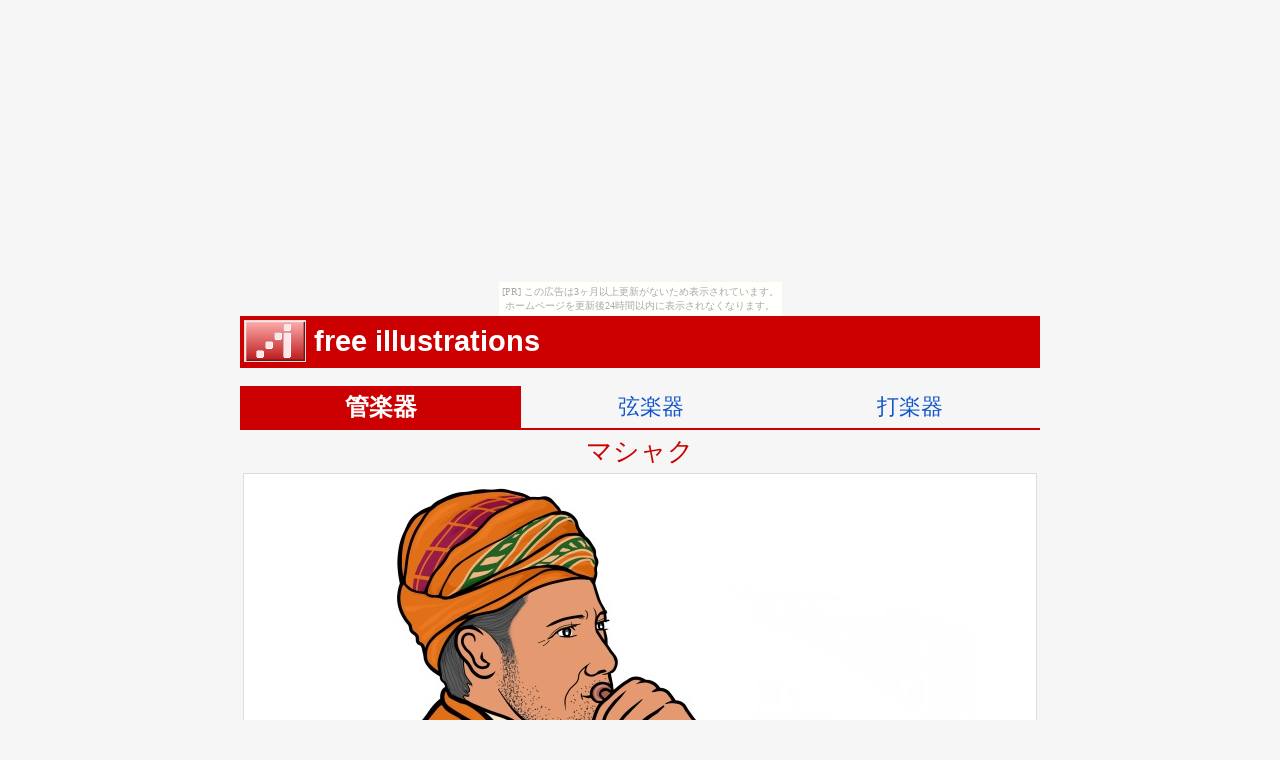

--- FILE ---
content_type: text/html
request_url: https://graphic.nobody.jp/illustrations/mashak.html
body_size: 2086
content:
<html>
<head>
	<title>フリー素材 バグパイプのイラスト／マシャク</title>
	<meta http-equiv="Content-Type" content="text/html; charset=Shift_JIS">
	<meta HTTP-EQUIV="Content-style-Type" CONTENT="text/css">
	<link rel="stylesheet" href="illustration.css" type="text/css">
	<meta name="keywords" content="インド,バグパイプ：マシャク,mashak,楽器,イラスト">
	<meta name="description" content="世界のバグパイプ。マシャク（インドのバグパイプ /mashak）。楽器演奏のクリップアート。無料素材。拡大、縮小、トリミングなど自由に加工しても可。">
	<meta name="viewport" content="width=device-width, initial-scale=1">
	<link rel="shortcut icon" href="favicon.ico">
</head>

<body><script type="text/javascript" charset="utf-8" src="//asumi.shinobi.jp/encount"></script><div style="text-align: center;"><div style="display: inline-block; position: relative; z-index: 9999;"><script type="text/javascript" charset="utf-8" src="//asumi.shinobi.jp/fire?f=435"></script><script type="text/javascript" charset="utf-8" src="/__sys__inactive_message.js"></script></div></div><div class="gyou">

<table width="100%" bgcolor="#cc0000"><tr>
	<td width="66"><h1 class="lt"><a href="index.html" title="管楽器"><img src="../musical_thumbnail/i.gif" width="60" height="40" border="0" alt="管楽器"></a><h1></td>
	<td><h1 class="lt">free illustrations</h1></td>
	</tr></table>
<br>
<table class="t_sita" width="100%"><tr>
<td bgcolor="#cc0000"><p class="bunrui_on"><a href="index.html"><font color="#ffffff">管楽器</font></a></p></td>
<td><p class="bunrui"><a href="index_strings.html" title="げんがっき">弦楽器</a></p></td>
<td><p class="bunrui"><a href="index_drum.html" title="だがっき">打楽器</a></p></td>
</tr></table>

<p class="txt2">マシャク</p>
<p class="cr"><a href="index.html" title="インドのバグパイプ：マシャク"><img src="./india/mashak_india.jpg" alt="管楽器：バグパイプの演奏（マシャク）"></a></p>
<p class="cr">インドのバグパイプ<br>画像サイズ： 792 X 792 (約126KB)</p>

<br><br>
<p class="cr">
<img class="none" src="pin.gif">
<a href="https://saisaibatake.ame-zaiku.com/musical/instruments_bagpipe_world.html" title="bagpipe 楽器事典"> バグパイプを楽器事典で見てみよう...</a></p>
<br>

<table class="t_ue" width="100%"><tr>
<td bgcolor="#cc0000"><p class="bunrui_on"><a href="index.html" title="かんがっき"><font color="#ffffff">管楽器</font></a></p></td>
<td><p class="bunrui"><a href="index_strings.html" title="げんがっき">弦楽器</a></p></td>
<td><p class="bunrui"><a href="index_drum.html" title="だがっき">打楽器</a></p></td>
	</tr></table>
<br>
<p class="txt2">世界のバグパイプ</p>
<table border="0"><tr><td>
<figure><a href="parkapzuk.html" title="parkapzuk"><img src="parkapzuk.gif" width="152" height="152" alt="アルメニアのバグパイプ"><figcaption>（アルメニア）<br><br></figcaption></a></figure>
<figure><a href="uilleannpipes.html" title="イリアン パイプス"><img src="uilleannpipes.gif" width="152" height="152" alt="アイルランドのバグパイプ"><figcaption>（アイルランド）<br><br></figcaption></a></figure>
<figure><a href="zampogna.html" title="ザンポーニャ"><img src="zampogna.gif" width="152" height="152" alt="イタリアのバグパイプ"><figcaption>（イタリア）<br><br></figcaption></a></figure>
<figure><a href="piva.html" title="ピーバ"><img src="piva.gif" width="152" height="152" alt="イタリアのバグパイプ"><figcaption>（イタリア）<br><br></figcaption></a></figure>
<figure><a href="neyanban.html" title="ネイアンバーン"><img src="neyanban.gif" width="152" height="152" alt="イランのバグパイプ"><figcaption>（イラン）<br><br></figcaption></a></figure>
<figure><a href="northumbrian_pipes.html" title="ノーザンブリアン・スモール・パイプス"><img src="northumbrian_pipes.gif" width="152" height="152" alt="イングランドのバグパイプ"><figcaption>（イングランド）<br><br></figcaption></a></figure>
<figure><a href="torupill.html" title="トルピル"><img src="torupill.gif" width="152" height="152" alt="エストニアのバグパイプ：トルピル"><figcaption>（エストニア）<br><br></figcaption></a></figure>
<figure><a href="tsampouna.html" title="ツァンブーナ"><img src="tsampouna.gif" width="152" height="152" alt="ギリシャのバグパイプ"><figcaption>（ギリシャ）<br><br></figcaption></a></figure>
<figure><a href="greathighland_bagpipe.html" title="グレート ハイランド バグパイプ"><img src="greathighland_bagpipe.gif" width="152" height="152" alt="スコットランドのバグパイプ"><figcaption>（スコットランド）<br><br></figcaption></a></figure>
<figure><a href="scottishsmallpipe.html" title="スコティッシュ スモールパイプス"><img src="scottishsmallpipe.gif" width="152" height="152" alt="スコットランドのバグパイプ"><figcaption>（スコットランド）<br><br></figcaption></a></figure>
<figure><a href="sackpipa.html" title="サックピーパ"><img src="sackpipa.gif" width="152" height="152" alt="スウェーデンのバグパイプ"><figcaption>（スウェーデン）<br><br></figcaption></a></figure>
<figure><a href="gaita_gallega.html" title="ガイタ ガレーガ"><img src="gaita_gallega.gif" width="152" height="152" alt="スペインのバグパイプ"><figcaption>（スペイン）<br><br></figcaption></a></figure>
<figure><a href="gaita_de_boto.html" title="ガイタ デ ボト"><img src="gaita_de_boto.gif" width="152" height="152" alt="スペインのバグパイプ"><figcaption>（スペイン）<br><br></figcaption></a></figure>
<figure><a href="xeremia.html" title="シェレミア"><img src="xeremia.gif" width="152" height="152" alt="スペインのバグパイプ"><figcaption>（スペイン）<br><br></figcaption></a></figure>
<figure><a href="mizwad.html" title="チュニジア"><img src="mizwad.gif" width="152" height="152" alt="チュニジアのバグパイプ"><figcaption>（チュニジア）<br><br></figcaption></a></figure>
<figure><a href="hummelchen.html" title="ヒュンメルシェン"><img src="hummelchen.gif" width="152" height="152" alt="ドイツのバグパイプ"><figcaption>（ドイツ）<br><br></figcaption></a></figure>
<figure><a href="cornemuse.html" title="コルヌ ミューズ"><img src="cornemuse.gif" width="152" height="152" alt="フランスのバグパイプ"><figcaption>（フランス）<br><br></figcaption></a></figure>
<figure><a href="biniou.html" title="ビニウ"><img src="biniou.gif" width="152" height="152" alt="フランスのバグパイプ"><figcaption>（フランス）<br><br></figcaption></a></figure>
<figure><a href="musette_de_cour.html" title="ミュゼット ド クール"><img src="musette_de_cour.gif" width="152" height="152" alt="フランスのバグパイプ"><figcaption>（フランス）<br><br></figcaption></a></figure>
<figure><a href="gaida.html" title="ガイダ"><img src="gaida.gif" width="152" height="152" alt="ブルガリアのバグパイプ"><figcaption>（ブルガリア）<br><br></figcaption></a></figure>
<figure><a href="dudy.html" title="ドゥディ"><img src="dudy.gif" width="152" height="152" alt="ボヘミア地方のバグパイプ"><figcaption>（ボヘミア地方）<br><br></figcaption></a></figure>
<figure><a href="gajdy.html" title="ガイディ"><img src="gajdy.gif" width="152" height="152" alt="ポーランドのバグパイプ"><figcaption>（ポーランド）<br><br></figcaption></a></figure>
<figure><a href="zaqq.html" title="ザック"><img src="zaqq.gif" width="152" height="152" alt="マルタのバグパイプ"><figcaption>（マルタ）<br><br></figcaption></a></figure>
<figure><a href="dudas.html" title="ドゥダス"><img src="dudas.gif" width="152" height="152" alt="ラトビアのバグパイプ"><figcaption>（ラトビア）<br><br></figcaption></a></figure>
<figure><a href="cimpoi.html" title="チンポイ"><img src="cimpoi.gif" width="152" height="152" alt="ルーマニアのバグパイプ"><figcaption>（ルーマニア）<br><br></figcaption></a></figure>
</td></tr></table>

<hr>

<p class="footer">
<br>
Free musical instruments clipart
<br>
フリー素材 ／ 管楽器<br>
<img src="../pict/irom.gif" height="12"> 
IROM BOOK
</p>


</div><div style="text-align: center;"><div style="display: inline-block; position: relative; z-index: 9999;"><script type="text/javascript" charset="utf-8" src="//asumi.shinobi.jp/fire?f=434"></script></div></div></body>
</html>

--- FILE ---
content_type: text/javascript;charset=UTF-8
request_url: https://s-rtb.send.microad.jp/ad?spot=5f0305ea5c3c153b5a1187eb69a58235&cb=microadCompass.AdRequestor.callback&url=https%3A%2F%2Fgraphic.nobody.jp%2Fillustrations%2Fmashak.html&vo=true&mimes=%5B100%2C300%2C301%2C302%5D&cbt=44eb7928fd93a4019be0f6c6c1&pa=false&ar=false&ver=%5B%22compass.js.v1.20.1%22%5D
body_size: 161
content:
microadCompass.AdRequestor.callback({"spot":"5f0305ea5c3c153b5a1187eb69a58235","sequence":"2","impression_id":"7202010189377825428"})